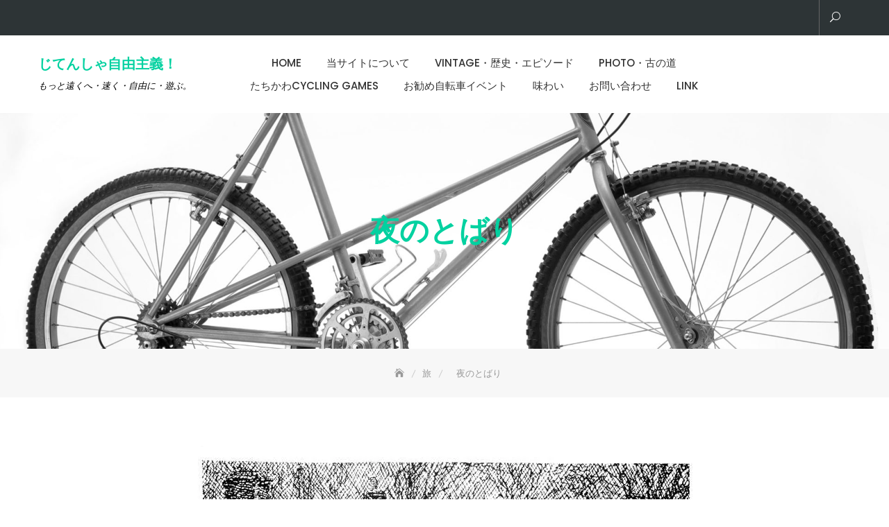

--- FILE ---
content_type: text/html; charset=UTF-8
request_url: https://cycling-life.tokyo/%E3%83%91%E3%82%BF%E3%83%BC%E3%82%BD%E3%83%B3%E3%81%8C%E6%8F%8F%E3%81%84%E3%81%9F%E3%80%80%E5%A4%9C%E3%81%AE%E3%81%A8%E3%81%B0%E3%82%8A/
body_size: 16820
content:
<!DOCTYPE html>
<html dir="ltr" lang="ja" prefix="og: https://ogp.me/ns#">
<head>
	<meta charset="UTF-8">
	<meta name="viewport" content="width=device-width, initial-scale=1">
	<link rel="profile" href="http://gmpg.org/xfn/11">
	<title>フランク・パターソンのペン画 夜を描いた | じてんしゃ自由主義！</title>

		<!-- All in One SEO 4.9.1.1 - aioseo.com -->
	<meta name="description" content="夜のとばりが降りています。 静寂のなかでダイナモの回る音だけが耳に入っていたはず。 イギリス風の大きなsaddle bagを付けた１台をcoppiも所有しています。 Cherubimの先代が作ったスポルティーフですが、フォークにはブロックダイナモ。 息子さんに火をいれて溶接して作ってもらいました。" />
	<meta name="robots" content="max-image-preview:large" />
	<meta name="author" content="coppi"/>
	<meta name="google-site-verification" content="tYn8Qzm5Zf7KbBZcLwW2UCujF4VYJQqaavXzkFiJGk0" />
	<link rel="canonical" href="https://cycling-life.tokyo/%e3%83%91%e3%82%bf%e3%83%bc%e3%82%bd%e3%83%b3%e3%81%8c%e6%8f%8f%e3%81%84%e3%81%9f%e3%80%80%e5%a4%9c%e3%81%ae%e3%81%a8%e3%81%b0%e3%82%8a/" />
	<meta name="generator" content="All in One SEO (AIOSEO) 4.9.1.1" />
		<meta property="og:locale" content="ja_JP" />
		<meta property="og:site_name" content="じてんしゃ自由主義！" />
		<meta property="og:type" content="article" />
		<meta property="og:title" content="フランク・パターソンのペン画 夜を描いた | じてんしゃ自由主義！" />
		<meta property="og:description" content="夜のとばりが降りています。 静寂のなかでダイナモの回る音だけが耳に入っていたはず。 イギリス風の大きなsaddle bagを付けた１台をcoppiも所有しています。 Cherubimの先代が作ったスポルティーフですが、フォークにはブロックダイナモ。 息子さんに火をいれて溶接して作ってもらいました。" />
		<meta property="og:url" content="https://cycling-life.tokyo/%e3%83%91%e3%82%bf%e3%83%bc%e3%82%bd%e3%83%b3%e3%81%8c%e6%8f%8f%e3%81%84%e3%81%9f%e3%80%80%e5%a4%9c%e3%81%ae%e3%81%a8%e3%81%b0%e3%82%8a/" />
		<meta property="article:published_time" content="2020-02-15T02:55:30+00:00" />
		<meta property="article:modified_time" content="2020-03-14T04:34:37+00:00" />
		<meta name="twitter:card" content="summary" />
		<meta name="twitter:title" content="フランク・パターソンのペン画 夜を描いた | じてんしゃ自由主義！" />
		<meta name="twitter:description" content="夜のとばりが降りています。 静寂のなかでダイナモの回る音だけが耳に入っていたはず。 イギリス風の大きなsaddle bagを付けた１台をcoppiも所有しています。 Cherubimの先代が作ったスポルティーフですが、フォークにはブロックダイナモ。 息子さんに火をいれて溶接して作ってもらいました。" />
		<script type="application/ld+json" class="aioseo-schema">
			{"@context":"https:\/\/schema.org","@graph":[{"@type":"Article","@id":"https:\/\/cycling-life.tokyo\/%e3%83%91%e3%82%bf%e3%83%bc%e3%82%bd%e3%83%b3%e3%81%8c%e6%8f%8f%e3%81%84%e3%81%9f%e3%80%80%e5%a4%9c%e3%81%ae%e3%81%a8%e3%81%b0%e3%82%8a\/#article","name":"\u30d5\u30e9\u30f3\u30af\u30fb\u30d1\u30bf\u30fc\u30bd\u30f3\u306e\u30da\u30f3\u753b \u591c\u3092\u63cf\u3044\u305f | \u3058\u3066\u3093\u3057\u3083\u81ea\u7531\u4e3b\u7fa9\uff01","headline":"\u591c\u306e\u3068\u3070\u308a","author":{"@id":"https:\/\/cycling-life.tokyo\/author\/phn36628\/#author"},"publisher":{"@id":"https:\/\/cycling-life.tokyo\/#person"},"image":{"@type":"ImageObject","url":"https:\/\/i0.wp.com\/cycling-life.tokyo\/wp-content\/uploads\/2020\/02\/LASTVISITORS.jpg?fit=743%2C945&ssl=1","width":743,"height":945},"datePublished":"2020-02-15T11:55:30+09:00","dateModified":"2020-03-14T13:34:37+09:00","inLanguage":"ja","mainEntityOfPage":{"@id":"https:\/\/cycling-life.tokyo\/%e3%83%91%e3%82%bf%e3%83%bc%e3%82%bd%e3%83%b3%e3%81%8c%e6%8f%8f%e3%81%84%e3%81%9f%e3%80%80%e5%a4%9c%e3%81%ae%e3%81%a8%e3%81%b0%e3%82%8a\/#webpage"},"isPartOf":{"@id":"https:\/\/cycling-life.tokyo\/%e3%83%91%e3%82%bf%e3%83%bc%e3%82%bd%e3%83%b3%e3%81%8c%e6%8f%8f%e3%81%84%e3%81%9f%e3%80%80%e5%a4%9c%e3%81%ae%e3%81%a8%e3%81%b0%e3%82%8a\/#webpage"},"articleSection":"\u65c5, \u82b8\u8853"},{"@type":"BreadcrumbList","@id":"https:\/\/cycling-life.tokyo\/%e3%83%91%e3%82%bf%e3%83%bc%e3%82%bd%e3%83%b3%e3%81%8c%e6%8f%8f%e3%81%84%e3%81%9f%e3%80%80%e5%a4%9c%e3%81%ae%e3%81%a8%e3%81%b0%e3%82%8a\/#breadcrumblist","itemListElement":[{"@type":"ListItem","@id":"https:\/\/cycling-life.tokyo#listItem","position":1,"name":"Home","item":"https:\/\/cycling-life.tokyo","nextItem":{"@type":"ListItem","@id":"https:\/\/cycling-life.tokyo\/category\/life\/#listItem","name":"\u65c5"}},{"@type":"ListItem","@id":"https:\/\/cycling-life.tokyo\/category\/life\/#listItem","position":2,"name":"\u65c5","item":"https:\/\/cycling-life.tokyo\/category\/life\/","nextItem":{"@type":"ListItem","@id":"https:\/\/cycling-life.tokyo\/%e3%83%91%e3%82%bf%e3%83%bc%e3%82%bd%e3%83%b3%e3%81%8c%e6%8f%8f%e3%81%84%e3%81%9f%e3%80%80%e5%a4%9c%e3%81%ae%e3%81%a8%e3%81%b0%e3%82%8a\/#listItem","name":"\u591c\u306e\u3068\u3070\u308a"},"previousItem":{"@type":"ListItem","@id":"https:\/\/cycling-life.tokyo#listItem","name":"Home"}},{"@type":"ListItem","@id":"https:\/\/cycling-life.tokyo\/%e3%83%91%e3%82%bf%e3%83%bc%e3%82%bd%e3%83%b3%e3%81%8c%e6%8f%8f%e3%81%84%e3%81%9f%e3%80%80%e5%a4%9c%e3%81%ae%e3%81%a8%e3%81%b0%e3%82%8a\/#listItem","position":3,"name":"\u591c\u306e\u3068\u3070\u308a","previousItem":{"@type":"ListItem","@id":"https:\/\/cycling-life.tokyo\/category\/life\/#listItem","name":"\u65c5"}}]},{"@type":"Person","@id":"https:\/\/cycling-life.tokyo\/#person","name":"coppi","image":{"@type":"ImageObject","@id":"https:\/\/cycling-life.tokyo\/%e3%83%91%e3%82%bf%e3%83%bc%e3%82%bd%e3%83%b3%e3%81%8c%e6%8f%8f%e3%81%84%e3%81%9f%e3%80%80%e5%a4%9c%e3%81%ae%e3%81%a8%e3%81%b0%e3%82%8a\/#personImage","url":"https:\/\/secure.gravatar.com\/avatar\/d43bfb7244156a2e965b4571224878654a805b49c62376bd7fa0026563fa0376?s=96&d=mm&r=g","width":96,"height":96,"caption":"coppi"}},{"@type":"Person","@id":"https:\/\/cycling-life.tokyo\/author\/phn36628\/#author","url":"https:\/\/cycling-life.tokyo\/author\/phn36628\/","name":"coppi","image":{"@type":"ImageObject","@id":"https:\/\/cycling-life.tokyo\/%e3%83%91%e3%82%bf%e3%83%bc%e3%82%bd%e3%83%b3%e3%81%8c%e6%8f%8f%e3%81%84%e3%81%9f%e3%80%80%e5%a4%9c%e3%81%ae%e3%81%a8%e3%81%b0%e3%82%8a\/#authorImage","url":"https:\/\/secure.gravatar.com\/avatar\/d43bfb7244156a2e965b4571224878654a805b49c62376bd7fa0026563fa0376?s=96&d=mm&r=g","width":96,"height":96,"caption":"coppi"}},{"@type":"WebPage","@id":"https:\/\/cycling-life.tokyo\/%e3%83%91%e3%82%bf%e3%83%bc%e3%82%bd%e3%83%b3%e3%81%8c%e6%8f%8f%e3%81%84%e3%81%9f%e3%80%80%e5%a4%9c%e3%81%ae%e3%81%a8%e3%81%b0%e3%82%8a\/#webpage","url":"https:\/\/cycling-life.tokyo\/%e3%83%91%e3%82%bf%e3%83%bc%e3%82%bd%e3%83%b3%e3%81%8c%e6%8f%8f%e3%81%84%e3%81%9f%e3%80%80%e5%a4%9c%e3%81%ae%e3%81%a8%e3%81%b0%e3%82%8a\/","name":"\u30d5\u30e9\u30f3\u30af\u30fb\u30d1\u30bf\u30fc\u30bd\u30f3\u306e\u30da\u30f3\u753b \u591c\u3092\u63cf\u3044\u305f | \u3058\u3066\u3093\u3057\u3083\u81ea\u7531\u4e3b\u7fa9\uff01","description":"\u591c\u306e\u3068\u3070\u308a\u304c\u964d\u308a\u3066\u3044\u307e\u3059\u3002 \u9759\u5bc2\u306e\u306a\u304b\u3067\u30c0\u30a4\u30ca\u30e2\u306e\u56de\u308b\u97f3\u3060\u3051\u304c\u8033\u306b\u5165\u3063\u3066\u3044\u305f\u306f\u305a\u3002 \u30a4\u30ae\u30ea\u30b9\u98a8\u306e\u5927\u304d\u306asaddle bag\u3092\u4ed8\u3051\u305f\uff11\u53f0\u3092coppi\u3082\u6240\u6709\u3057\u3066\u3044\u307e\u3059\u3002 Cherubim\u306e\u5148\u4ee3\u304c\u4f5c\u3063\u305f\u30b9\u30dd\u30eb\u30c6\u30a3\u30fc\u30d5\u3067\u3059\u304c\u3001\u30d5\u30a9\u30fc\u30af\u306b\u306f\u30d6\u30ed\u30c3\u30af\u30c0\u30a4\u30ca\u30e2\u3002 \u606f\u5b50\u3055\u3093\u306b\u706b\u3092\u3044\u308c\u3066\u6eb6\u63a5\u3057\u3066\u4f5c\u3063\u3066\u3082\u3089\u3044\u307e\u3057\u305f\u3002","inLanguage":"ja","isPartOf":{"@id":"https:\/\/cycling-life.tokyo\/#website"},"breadcrumb":{"@id":"https:\/\/cycling-life.tokyo\/%e3%83%91%e3%82%bf%e3%83%bc%e3%82%bd%e3%83%b3%e3%81%8c%e6%8f%8f%e3%81%84%e3%81%9f%e3%80%80%e5%a4%9c%e3%81%ae%e3%81%a8%e3%81%b0%e3%82%8a\/#breadcrumblist"},"author":{"@id":"https:\/\/cycling-life.tokyo\/author\/phn36628\/#author"},"creator":{"@id":"https:\/\/cycling-life.tokyo\/author\/phn36628\/#author"},"image":{"@type":"ImageObject","url":"https:\/\/i0.wp.com\/cycling-life.tokyo\/wp-content\/uploads\/2020\/02\/LASTVISITORS.jpg?fit=743%2C945&ssl=1","@id":"https:\/\/cycling-life.tokyo\/%e3%83%91%e3%82%bf%e3%83%bc%e3%82%bd%e3%83%b3%e3%81%8c%e6%8f%8f%e3%81%84%e3%81%9f%e3%80%80%e5%a4%9c%e3%81%ae%e3%81%a8%e3%81%b0%e3%82%8a\/#mainImage","width":743,"height":945},"primaryImageOfPage":{"@id":"https:\/\/cycling-life.tokyo\/%e3%83%91%e3%82%bf%e3%83%bc%e3%82%bd%e3%83%b3%e3%81%8c%e6%8f%8f%e3%81%84%e3%81%9f%e3%80%80%e5%a4%9c%e3%81%ae%e3%81%a8%e3%81%b0%e3%82%8a\/#mainImage"},"datePublished":"2020-02-15T11:55:30+09:00","dateModified":"2020-03-14T13:34:37+09:00"},{"@type":"WebSite","@id":"https:\/\/cycling-life.tokyo\/#website","url":"https:\/\/cycling-life.tokyo\/","name":"\u3058\u3066\u3093\u3057\u3083\u81ea\u7531\u4e3b\u7fa9\uff01","description":"\u3082\u3063\u3068\u9060\u304f\u3078\u30fb\u901f\u304f\u30fb\u81ea\u7531\u306b\u30fb\u904a\u3076\u3002","inLanguage":"ja","publisher":{"@id":"https:\/\/cycling-life.tokyo\/#person"}}]}
		</script>
		<!-- All in One SEO -->

<link rel='dns-prefetch' href='//webfonts.xserver.jp' />
<link rel='dns-prefetch' href='//stats.wp.com' />
<link rel='dns-prefetch' href='//fonts.googleapis.com' />
<link rel='preconnect' href='//c0.wp.com' />
<link rel='preconnect' href='//i0.wp.com' />
<link rel="alternate" type="application/rss+xml" title="じてんしゃ自由主義！ &raquo; フィード" href="https://cycling-life.tokyo/feed/" />
<link rel="alternate" title="oEmbed (JSON)" type="application/json+oembed" href="https://cycling-life.tokyo/wp-json/oembed/1.0/embed?url=https%3A%2F%2Fcycling-life.tokyo%2F%25e3%2583%2591%25e3%2582%25bf%25e3%2583%25bc%25e3%2582%25bd%25e3%2583%25b3%25e3%2581%258c%25e6%258f%258f%25e3%2581%2584%25e3%2581%259f%25e3%2580%2580%25e5%25a4%259c%25e3%2581%25ae%25e3%2581%25a8%25e3%2581%25b0%25e3%2582%258a%2F" />
<link rel="alternate" title="oEmbed (XML)" type="text/xml+oembed" href="https://cycling-life.tokyo/wp-json/oembed/1.0/embed?url=https%3A%2F%2Fcycling-life.tokyo%2F%25e3%2583%2591%25e3%2582%25bf%25e3%2583%25bc%25e3%2582%25bd%25e3%2583%25b3%25e3%2581%258c%25e6%258f%258f%25e3%2581%2584%25e3%2581%259f%25e3%2580%2580%25e5%25a4%259c%25e3%2581%25ae%25e3%2581%25a8%25e3%2581%25b0%25e3%2582%258a%2F&#038;format=xml" />
<style id='wp-img-auto-sizes-contain-inline-css' type='text/css'>
img:is([sizes=auto i],[sizes^="auto," i]){contain-intrinsic-size:3000px 1500px}
/*# sourceURL=wp-img-auto-sizes-contain-inline-css */
</style>
<style id='wp-emoji-styles-inline-css' type='text/css'>

	img.wp-smiley, img.emoji {
		display: inline !important;
		border: none !important;
		box-shadow: none !important;
		height: 1em !important;
		width: 1em !important;
		margin: 0 0.07em !important;
		vertical-align: -0.1em !important;
		background: none !important;
		padding: 0 !important;
	}
/*# sourceURL=wp-emoji-styles-inline-css */
</style>
<style id='wp-block-library-inline-css' type='text/css'>
:root{--wp-block-synced-color:#7a00df;--wp-block-synced-color--rgb:122,0,223;--wp-bound-block-color:var(--wp-block-synced-color);--wp-editor-canvas-background:#ddd;--wp-admin-theme-color:#007cba;--wp-admin-theme-color--rgb:0,124,186;--wp-admin-theme-color-darker-10:#006ba1;--wp-admin-theme-color-darker-10--rgb:0,107,160.5;--wp-admin-theme-color-darker-20:#005a87;--wp-admin-theme-color-darker-20--rgb:0,90,135;--wp-admin-border-width-focus:2px}@media (min-resolution:192dpi){:root{--wp-admin-border-width-focus:1.5px}}.wp-element-button{cursor:pointer}:root .has-very-light-gray-background-color{background-color:#eee}:root .has-very-dark-gray-background-color{background-color:#313131}:root .has-very-light-gray-color{color:#eee}:root .has-very-dark-gray-color{color:#313131}:root .has-vivid-green-cyan-to-vivid-cyan-blue-gradient-background{background:linear-gradient(135deg,#00d084,#0693e3)}:root .has-purple-crush-gradient-background{background:linear-gradient(135deg,#34e2e4,#4721fb 50%,#ab1dfe)}:root .has-hazy-dawn-gradient-background{background:linear-gradient(135deg,#faaca8,#dad0ec)}:root .has-subdued-olive-gradient-background{background:linear-gradient(135deg,#fafae1,#67a671)}:root .has-atomic-cream-gradient-background{background:linear-gradient(135deg,#fdd79a,#004a59)}:root .has-nightshade-gradient-background{background:linear-gradient(135deg,#330968,#31cdcf)}:root .has-midnight-gradient-background{background:linear-gradient(135deg,#020381,#2874fc)}:root{--wp--preset--font-size--normal:16px;--wp--preset--font-size--huge:42px}.has-regular-font-size{font-size:1em}.has-larger-font-size{font-size:2.625em}.has-normal-font-size{font-size:var(--wp--preset--font-size--normal)}.has-huge-font-size{font-size:var(--wp--preset--font-size--huge)}.has-text-align-center{text-align:center}.has-text-align-left{text-align:left}.has-text-align-right{text-align:right}.has-fit-text{white-space:nowrap!important}#end-resizable-editor-section{display:none}.aligncenter{clear:both}.items-justified-left{justify-content:flex-start}.items-justified-center{justify-content:center}.items-justified-right{justify-content:flex-end}.items-justified-space-between{justify-content:space-between}.screen-reader-text{border:0;clip-path:inset(50%);height:1px;margin:-1px;overflow:hidden;padding:0;position:absolute;width:1px;word-wrap:normal!important}.screen-reader-text:focus{background-color:#ddd;clip-path:none;color:#444;display:block;font-size:1em;height:auto;left:5px;line-height:normal;padding:15px 23px 14px;text-decoration:none;top:5px;width:auto;z-index:100000}html :where(.has-border-color){border-style:solid}html :where([style*=border-top-color]){border-top-style:solid}html :where([style*=border-right-color]){border-right-style:solid}html :where([style*=border-bottom-color]){border-bottom-style:solid}html :where([style*=border-left-color]){border-left-style:solid}html :where([style*=border-width]){border-style:solid}html :where([style*=border-top-width]){border-top-style:solid}html :where([style*=border-right-width]){border-right-style:solid}html :where([style*=border-bottom-width]){border-bottom-style:solid}html :where([style*=border-left-width]){border-left-style:solid}html :where(img[class*=wp-image-]){height:auto;max-width:100%}:where(figure){margin:0 0 1em}html :where(.is-position-sticky){--wp-admin--admin-bar--position-offset:var(--wp-admin--admin-bar--height,0px)}@media screen and (max-width:600px){html :where(.is-position-sticky){--wp-admin--admin-bar--position-offset:0px}}

/*# sourceURL=wp-block-library-inline-css */
</style><style id='global-styles-inline-css' type='text/css'>
:root{--wp--preset--aspect-ratio--square: 1;--wp--preset--aspect-ratio--4-3: 4/3;--wp--preset--aspect-ratio--3-4: 3/4;--wp--preset--aspect-ratio--3-2: 3/2;--wp--preset--aspect-ratio--2-3: 2/3;--wp--preset--aspect-ratio--16-9: 16/9;--wp--preset--aspect-ratio--9-16: 9/16;--wp--preset--color--black: #000000;--wp--preset--color--cyan-bluish-gray: #abb8c3;--wp--preset--color--white: #ffffff;--wp--preset--color--pale-pink: #f78da7;--wp--preset--color--vivid-red: #cf2e2e;--wp--preset--color--luminous-vivid-orange: #ff6900;--wp--preset--color--luminous-vivid-amber: #fcb900;--wp--preset--color--light-green-cyan: #7bdcb5;--wp--preset--color--vivid-green-cyan: #00d084;--wp--preset--color--pale-cyan-blue: #8ed1fc;--wp--preset--color--vivid-cyan-blue: #0693e3;--wp--preset--color--vivid-purple: #9b51e0;--wp--preset--color--tan: #E6DBAD;--wp--preset--color--yellow: #FDE64B;--wp--preset--color--orange: #ED7014;--wp--preset--color--red: #D0312D;--wp--preset--color--pink: #b565a7;--wp--preset--color--purple: #A32CC4;--wp--preset--color--blue: #3A43BA;--wp--preset--color--green: #3BB143;--wp--preset--color--brown: #231709;--wp--preset--color--grey: #6C626D;--wp--preset--gradient--vivid-cyan-blue-to-vivid-purple: linear-gradient(135deg,rgb(6,147,227) 0%,rgb(155,81,224) 100%);--wp--preset--gradient--light-green-cyan-to-vivid-green-cyan: linear-gradient(135deg,rgb(122,220,180) 0%,rgb(0,208,130) 100%);--wp--preset--gradient--luminous-vivid-amber-to-luminous-vivid-orange: linear-gradient(135deg,rgb(252,185,0) 0%,rgb(255,105,0) 100%);--wp--preset--gradient--luminous-vivid-orange-to-vivid-red: linear-gradient(135deg,rgb(255,105,0) 0%,rgb(207,46,46) 100%);--wp--preset--gradient--very-light-gray-to-cyan-bluish-gray: linear-gradient(135deg,rgb(238,238,238) 0%,rgb(169,184,195) 100%);--wp--preset--gradient--cool-to-warm-spectrum: linear-gradient(135deg,rgb(74,234,220) 0%,rgb(151,120,209) 20%,rgb(207,42,186) 40%,rgb(238,44,130) 60%,rgb(251,105,98) 80%,rgb(254,248,76) 100%);--wp--preset--gradient--blush-light-purple: linear-gradient(135deg,rgb(255,206,236) 0%,rgb(152,150,240) 100%);--wp--preset--gradient--blush-bordeaux: linear-gradient(135deg,rgb(254,205,165) 0%,rgb(254,45,45) 50%,rgb(107,0,62) 100%);--wp--preset--gradient--luminous-dusk: linear-gradient(135deg,rgb(255,203,112) 0%,rgb(199,81,192) 50%,rgb(65,88,208) 100%);--wp--preset--gradient--pale-ocean: linear-gradient(135deg,rgb(255,245,203) 0%,rgb(182,227,212) 50%,rgb(51,167,181) 100%);--wp--preset--gradient--electric-grass: linear-gradient(135deg,rgb(202,248,128) 0%,rgb(113,206,126) 100%);--wp--preset--gradient--midnight: linear-gradient(135deg,rgb(2,3,129) 0%,rgb(40,116,252) 100%);--wp--preset--font-size--small: 12px;--wp--preset--font-size--medium: 20px;--wp--preset--font-size--large: 36px;--wp--preset--font-size--x-large: 42px;--wp--preset--font-size--regular: 16px;--wp--preset--font-size--larger: 36px;--wp--preset--font-size--huge: 48px;--wp--preset--spacing--20: 0.44rem;--wp--preset--spacing--30: 0.67rem;--wp--preset--spacing--40: 1rem;--wp--preset--spacing--50: 1.5rem;--wp--preset--spacing--60: 2.25rem;--wp--preset--spacing--70: 3.38rem;--wp--preset--spacing--80: 5.06rem;--wp--preset--shadow--natural: 6px 6px 9px rgba(0, 0, 0, 0.2);--wp--preset--shadow--deep: 12px 12px 50px rgba(0, 0, 0, 0.4);--wp--preset--shadow--sharp: 6px 6px 0px rgba(0, 0, 0, 0.2);--wp--preset--shadow--outlined: 6px 6px 0px -3px rgb(255, 255, 255), 6px 6px rgb(0, 0, 0);--wp--preset--shadow--crisp: 6px 6px 0px rgb(0, 0, 0);}:where(.is-layout-flex){gap: 0.5em;}:where(.is-layout-grid){gap: 0.5em;}body .is-layout-flex{display: flex;}.is-layout-flex{flex-wrap: wrap;align-items: center;}.is-layout-flex > :is(*, div){margin: 0;}body .is-layout-grid{display: grid;}.is-layout-grid > :is(*, div){margin: 0;}:where(.wp-block-columns.is-layout-flex){gap: 2em;}:where(.wp-block-columns.is-layout-grid){gap: 2em;}:where(.wp-block-post-template.is-layout-flex){gap: 1.25em;}:where(.wp-block-post-template.is-layout-grid){gap: 1.25em;}.has-black-color{color: var(--wp--preset--color--black) !important;}.has-cyan-bluish-gray-color{color: var(--wp--preset--color--cyan-bluish-gray) !important;}.has-white-color{color: var(--wp--preset--color--white) !important;}.has-pale-pink-color{color: var(--wp--preset--color--pale-pink) !important;}.has-vivid-red-color{color: var(--wp--preset--color--vivid-red) !important;}.has-luminous-vivid-orange-color{color: var(--wp--preset--color--luminous-vivid-orange) !important;}.has-luminous-vivid-amber-color{color: var(--wp--preset--color--luminous-vivid-amber) !important;}.has-light-green-cyan-color{color: var(--wp--preset--color--light-green-cyan) !important;}.has-vivid-green-cyan-color{color: var(--wp--preset--color--vivid-green-cyan) !important;}.has-pale-cyan-blue-color{color: var(--wp--preset--color--pale-cyan-blue) !important;}.has-vivid-cyan-blue-color{color: var(--wp--preset--color--vivid-cyan-blue) !important;}.has-vivid-purple-color{color: var(--wp--preset--color--vivid-purple) !important;}.has-black-background-color{background-color: var(--wp--preset--color--black) !important;}.has-cyan-bluish-gray-background-color{background-color: var(--wp--preset--color--cyan-bluish-gray) !important;}.has-white-background-color{background-color: var(--wp--preset--color--white) !important;}.has-pale-pink-background-color{background-color: var(--wp--preset--color--pale-pink) !important;}.has-vivid-red-background-color{background-color: var(--wp--preset--color--vivid-red) !important;}.has-luminous-vivid-orange-background-color{background-color: var(--wp--preset--color--luminous-vivid-orange) !important;}.has-luminous-vivid-amber-background-color{background-color: var(--wp--preset--color--luminous-vivid-amber) !important;}.has-light-green-cyan-background-color{background-color: var(--wp--preset--color--light-green-cyan) !important;}.has-vivid-green-cyan-background-color{background-color: var(--wp--preset--color--vivid-green-cyan) !important;}.has-pale-cyan-blue-background-color{background-color: var(--wp--preset--color--pale-cyan-blue) !important;}.has-vivid-cyan-blue-background-color{background-color: var(--wp--preset--color--vivid-cyan-blue) !important;}.has-vivid-purple-background-color{background-color: var(--wp--preset--color--vivid-purple) !important;}.has-black-border-color{border-color: var(--wp--preset--color--black) !important;}.has-cyan-bluish-gray-border-color{border-color: var(--wp--preset--color--cyan-bluish-gray) !important;}.has-white-border-color{border-color: var(--wp--preset--color--white) !important;}.has-pale-pink-border-color{border-color: var(--wp--preset--color--pale-pink) !important;}.has-vivid-red-border-color{border-color: var(--wp--preset--color--vivid-red) !important;}.has-luminous-vivid-orange-border-color{border-color: var(--wp--preset--color--luminous-vivid-orange) !important;}.has-luminous-vivid-amber-border-color{border-color: var(--wp--preset--color--luminous-vivid-amber) !important;}.has-light-green-cyan-border-color{border-color: var(--wp--preset--color--light-green-cyan) !important;}.has-vivid-green-cyan-border-color{border-color: var(--wp--preset--color--vivid-green-cyan) !important;}.has-pale-cyan-blue-border-color{border-color: var(--wp--preset--color--pale-cyan-blue) !important;}.has-vivid-cyan-blue-border-color{border-color: var(--wp--preset--color--vivid-cyan-blue) !important;}.has-vivid-purple-border-color{border-color: var(--wp--preset--color--vivid-purple) !important;}.has-vivid-cyan-blue-to-vivid-purple-gradient-background{background: var(--wp--preset--gradient--vivid-cyan-blue-to-vivid-purple) !important;}.has-light-green-cyan-to-vivid-green-cyan-gradient-background{background: var(--wp--preset--gradient--light-green-cyan-to-vivid-green-cyan) !important;}.has-luminous-vivid-amber-to-luminous-vivid-orange-gradient-background{background: var(--wp--preset--gradient--luminous-vivid-amber-to-luminous-vivid-orange) !important;}.has-luminous-vivid-orange-to-vivid-red-gradient-background{background: var(--wp--preset--gradient--luminous-vivid-orange-to-vivid-red) !important;}.has-very-light-gray-to-cyan-bluish-gray-gradient-background{background: var(--wp--preset--gradient--very-light-gray-to-cyan-bluish-gray) !important;}.has-cool-to-warm-spectrum-gradient-background{background: var(--wp--preset--gradient--cool-to-warm-spectrum) !important;}.has-blush-light-purple-gradient-background{background: var(--wp--preset--gradient--blush-light-purple) !important;}.has-blush-bordeaux-gradient-background{background: var(--wp--preset--gradient--blush-bordeaux) !important;}.has-luminous-dusk-gradient-background{background: var(--wp--preset--gradient--luminous-dusk) !important;}.has-pale-ocean-gradient-background{background: var(--wp--preset--gradient--pale-ocean) !important;}.has-electric-grass-gradient-background{background: var(--wp--preset--gradient--electric-grass) !important;}.has-midnight-gradient-background{background: var(--wp--preset--gradient--midnight) !important;}.has-small-font-size{font-size: var(--wp--preset--font-size--small) !important;}.has-medium-font-size{font-size: var(--wp--preset--font-size--medium) !important;}.has-large-font-size{font-size: var(--wp--preset--font-size--large) !important;}.has-x-large-font-size{font-size: var(--wp--preset--font-size--x-large) !important;}
/*# sourceURL=global-styles-inline-css */
</style>

<style id='classic-theme-styles-inline-css' type='text/css'>
/*! This file is auto-generated */
.wp-block-button__link{color:#fff;background-color:#32373c;border-radius:9999px;box-shadow:none;text-decoration:none;padding:calc(.667em + 2px) calc(1.333em + 2px);font-size:1.125em}.wp-block-file__button{background:#32373c;color:#fff;text-decoration:none}
/*# sourceURL=/wp-includes/css/classic-themes.min.css */
</style>
<link rel='stylesheet' id='toc-screen-css' href='https://cycling-life.tokyo/wp-content/plugins/table-of-contents-plus/screen.min.css?ver=2411.1' type='text/css' media='all' />
<link rel='stylesheet' id='business-consultr-google-fonts-css' href='https://fonts.googleapis.com/css?family=Poppins:300,400,400i,500,600,700,800,900' type='text/css' media='all' />
<link rel='stylesheet' id='bootstrap-css' href='https://cycling-life.tokyo/wp-content/themes/business-consultr/assets/vendors/bootstrap/css/bootstrap.min.css' type='text/css' media='all' />
<link rel='stylesheet' id='kfi-icons-css' href='https://cycling-life.tokyo/wp-content/themes/business-consultr/assets/vendors/kf-icons/css/style.css' type='text/css' media='all' />
<link rel='stylesheet' id='owlcarousel-css' href='https://cycling-life.tokyo/wp-content/themes/business-consultr/assets/vendors/OwlCarousel2-2.2.1/assets/owl.carousel.min.css' type='text/css' media='all' />
<link rel='stylesheet' id='owlcarousel-theme-css' href='https://cycling-life.tokyo/wp-content/themes/business-consultr/assets/vendors/OwlCarousel2-2.2.1/assets/owl.theme.default.min.css' type='text/css' media='all' />
<link rel='stylesheet' id='business-consultr-blocks-css' href='https://cycling-life.tokyo/wp-content/themes/business-consultr/assets/css/blocks.min.css' type='text/css' media='all' />
<link rel='stylesheet' id='business-consultr-style-css' href='https://cycling-life.tokyo/wp-content/themes/business-consultr/style.css' type='text/css' media='all' />
<script type="text/javascript" src="https://c0.wp.com/c/6.9/wp-includes/js/jquery/jquery.min.js" id="jquery-core-js"></script>
<script type="text/javascript" src="https://c0.wp.com/c/6.9/wp-includes/js/jquery/jquery-migrate.min.js" id="jquery-migrate-js"></script>
<script type="text/javascript" src="//webfonts.xserver.jp/js/xserverv3.js?fadein=0&amp;ver=2.0.9" id="typesquare_std-js"></script>
<link rel="https://api.w.org/" href="https://cycling-life.tokyo/wp-json/" /><link rel="alternate" title="JSON" type="application/json" href="https://cycling-life.tokyo/wp-json/wp/v2/posts/582" /><link rel="EditURI" type="application/rsd+xml" title="RSD" href="https://cycling-life.tokyo/xmlrpc.php?rsd" />
<meta name="generator" content="WordPress 6.9" />
<link rel='shortlink' href='https://cycling-life.tokyo/?p=582' />
<style type='text/css'>
h1,h2,h3,h1:lang(ja),h2:lang(ja),h3:lang(ja),.entry-title:lang(ja){ font-family: "リュウミン B-KL";}h4,h5,h6,h4:lang(ja),h5:lang(ja),h6:lang(ja),div.entry-meta span:lang(ja),footer.entry-footer span:lang(ja){ font-family: "リュウミン B-KL";}.hentry,.entry-content p,.post-inner.entry-content p,#comments div:lang(ja){ font-family: "TBUDゴシック R";}strong,b,#comments .comment-author .fn:lang(ja){ font-family: "TBUDゴシック E";}</style>
	<style>img#wpstats{display:none}</style>
			<style type="text/css">
		.offcanvas-menu-open .kt-offcanvas-overlay {
		    position: fixed;
		    width: 100%;
		    height: 100%;
		    background: rgba(0, 0, 0, 0.7);
		    opacity: 1;
		    z-index: 9;
		    top: 0px;
		}

		.kt-offcanvas-overlay {
		    width: 0;
		    height: 0;
		    opacity: 0;
		    transition: opacity 0.5s;
		}
		
		#primary-nav-container{
			padding-top: 0px;
		}

		.masonry-grid.wrap-post-list {
			width: 100% !important;
		}

		
					@media screen and (min-width: 992px){
				body.home.page .wrap-inner-banner .page-header {
				    margin-bottom: calc(10% + 150px);
				}
			}
		
					.block-slider .controls, .block-slider .owl-pager{
				opacity: 0;
			}
		
					.site-header {
				position: relative;
				top: 0 !important;
			}
			.block-slider{
				margin-top: 0 !important;
			}
			.wrap-inner-banner{
				margin-top: 0 !important;
			}
		
		
		.block-callback {
		   background-image: url(https://cycling-life.tokyo/wp-content/themes/business-consultr/assets/images/placeholder/business-consultr-banner-1920-850.jpg );
		 }

		/*======================================*/
		/* Site title */
		/*======================================*/
		.site-header .site-branding .site-title,
		.site-header .site-branding .site-title a {
			color: #02d1a0;
		} 

		/*======================================*/
		/* Tagline title */
		/*======================================*/
		.site-header .site-branding .site-description {
			color: #000000;
		}

		/*======================================*/
		/* Primary color */
		/*======================================*/

		/*======================================*/
		/* Background Primary color */
		/*======================================*/
		.icon-block-outer:hover, .icon-block-outer:focus, .icon-block-outer:active, #go-top span:hover, #go-top span:focus, #go-top span:active, .page-numbers.current, .sub-title:before, .searchform .search-button {
			background-color: #e9563d		}

		/*======================================*/
		/* Primary border color */
		/*======================================*/
		.block-portfolio.block-grid .post-content:hover .post-content-inner, .block-portfolio.block-grid .post-content:focus .post-content-inner, .block-portfolio.block-grid .post-content:active .post-content-inner, #go-top span:hover, #go-top span:focus, #go-top span:active, .main-navigation ul ul, .page-numbers.current, .searchform .search-button {
			border-color: #e9563d		}

		/*======================================*/
		/* Primary text color */
		/*======================================*/

		.icon-block-outer .icon-outer span,
		.icon-block-outer .icon-content-area .button-container .button-text,
		.icon-block-outer .icon-content-area .button-container .button-text:before,
		.block-testimonial .slide-item article.post-content .post-content-inner .post-title cite span  {
			color: #e9563d		}

		/*======================================*/
		/* Secondary color */
		/*======================================*/

		/*======================================*/
		/* Secondary background color */
		/*======================================*/
		.button-primary, .block-contact .contact-form-section input[type="submit"], .block-contact .kt-contact-form-area .form-group input.form-control[type="submit"], .block-grid .post-content .post-content-inner span.cat a, .block-grid .post-content .post-content-inner .button-container .post-footer-detail .post-format-outer > span span, .comments-area .comment-respond .comment-form .submit {
			background-color: #02d1a0		}

		/*======================================*/
		/* Secondary border color */
		/*======================================*/
		.button-primary, .block-contact .contact-form-section input[type="submit"], .block-contact .kt-contact-form-area .form-group input.form-control[type="submit"], .comments-area .comment-respond .comment-form .submit {
			border-color: #02d1a0		}

		/*======================================*/
		/* Alternate color */
		/*======================================*/

		/*======================================*/
		/* Alternate border color */
		/*======================================*/
		.block-portfolio.block-grid .post-content .post-content-inner {
			border-color: #eeee22		}

	</style>
		<style id="business-consultr-custom-header-styles" type="text/css">
		.wrap-inner-banner .page-header .page-title,
		body.home.page .wrap-inner-banner .page-header .page-title {
			color: #02d1a0;
		}
	</style>
<link rel="icon" href="https://i0.wp.com/cycling-life.tokyo/wp-content/uploads/2020/01/cropped-1b38b7f7f3d4a31dedfb1dc512577720.jpg?fit=32%2C32&#038;ssl=1" sizes="32x32" />
<link rel="icon" href="https://i0.wp.com/cycling-life.tokyo/wp-content/uploads/2020/01/cropped-1b38b7f7f3d4a31dedfb1dc512577720.jpg?fit=192%2C192&#038;ssl=1" sizes="192x192" />
<link rel="apple-touch-icon" href="https://i0.wp.com/cycling-life.tokyo/wp-content/uploads/2020/01/cropped-1b38b7f7f3d4a31dedfb1dc512577720.jpg?fit=180%2C180&#038;ssl=1" />
<meta name="msapplication-TileImage" content="https://i0.wp.com/cycling-life.tokyo/wp-content/uploads/2020/01/cropped-1b38b7f7f3d4a31dedfb1dc512577720.jpg?fit=270%2C270&#038;ssl=1" />
</head>

<body class="wp-singular post-template-default single single-post postid-582 single-format-standard wp-theme-business-consultr">

	<div id="site-loader">
		<div class="site-loader-inner">
			<img src="https://cycling-life.tokyo/wp-content/themes/business-consultr/assets/images/placeholder/loader.gif" alt="Site Loader">		</div>
	</div>

	<div id="page" class="site">
		<a class="skip-link screen-reader-text" href="#content">
			Skip to content		</a>
		<div id="offcanvas-menu">
	<div class="close-offcanvas-menu">
		<span class="kfi kfi-close"></span>
	</div>
	<div id="primary-nav-offcanvas" class="offcanvas-navigation">
		<ul id="primary-menu" class="primary-menu"><li id="menu-item-195" class="menu-item menu-item-type-custom menu-item-object-custom menu-item-home menu-item-195"><a href="http://cycling-life.tokyo">HOME</a></li>
<li id="menu-item-492" class="menu-item menu-item-type-post_type menu-item-object-page menu-item-492"><a href="https://cycling-life.tokyo/information/">当サイトについて</a></li>
<li id="menu-item-79" class="menu-item menu-item-type-post_type menu-item-object-page menu-item-79"><a href="https://cycling-life.tokyo/%e3%83%93%e3%83%b3%e3%83%86%e3%83%bc%e3%82%b8%e8%87%aa%e8%bb%a2%e8%bb%8a/">Vintage・歴史・エピソード</a></li>
<li id="menu-item-181" class="menu-item menu-item-type-post_type menu-item-object-page menu-item-181"><a href="https://cycling-life.tokyo/photo%e3%83%bb%e5%8f%a4%e3%81%ae%e9%81%93/">photo・古の道</a></li>
<li id="menu-item-75" class="menu-item menu-item-type-post_type menu-item-object-page menu-item-75"><a href="https://cycling-life.tokyo/%e5%8f%a4%e3%81%8d%e8%89%af%e3%81%8d%e8%87%aa%e8%bb%a2%e8%bb%8a%e3%81%ae%e4%b8%96%e7%95%8c%e3%81%b8/">たちかわCYCLING GAMES</a></li>
<li id="menu-item-228" class="menu-item menu-item-type-post_type menu-item-object-page menu-item-228"><a href="https://cycling-life.tokyo/bacchus%e3%82%a4%e3%83%99%e3%83%b3%e3%83%88-2/">お勧め自転車イベント</a></li>
<li id="menu-item-186" class="menu-item menu-item-type-post_type menu-item-object-page menu-item-186"><a href="https://cycling-life.tokyo/%e5%91%b3%e3%82%8f%e3%81%84/">味わい</a></li>
<li id="menu-item-76" class="menu-item menu-item-type-post_type menu-item-object-page menu-item-76"><a href="https://cycling-life.tokyo/%e3%81%8a%e5%95%8f%e3%81%84%e5%90%88%e3%82%8f%e3%81%9b/">お問い合わせ</a></li>
<li id="menu-item-135" class="menu-item menu-item-type-post_type menu-item-object-page menu-item-135"><a href="https://cycling-life.tokyo/link/">Link</a></li>
</ul>	</div>
</div>				<header class="wrapper top-header">
			<div class="container">
				<div class="row">
					<div class="col-xs-12 col-sm-6 col-md-7">
						<div class="top-header-left">
																											</div>
					</div>
					<div class="col-xs-12 col-sm-6 col-md-5">
						<div class="top-header-right">
						<div class="socialgroup">
													</div>
														<span class="search-icon">
									<a href="#">
										<span class="kfi kfi-search" aria-hidden="true"></span>
									</a>
									<div id="search-form">
										<form role="search" method="get" id="searchform" class="searchform" action="https://cycling-life.tokyo/">
				<div>
					<label class="screen-reader-text" for="s">検索:</label>
					<input type="text" value="" name="s" id="s" />
					<input type="submit" id="searchsubmit" value="検索" />
				</div>
			<button type="submit" class="search-button"><span class="kfi kfi-search"></span></button></form>									</div><!-- /#search-form -->
								</span>
																		</div>
					</div>
				</div>
			</div>
		</header>
				<header id="masthead" class="wrapper site-header" role="banner">
			<div class="container">
				<div class="row">
					<div class="col-xs-5 col-sm-7 col-md-3">
						<div class="site-branding-outer clearfix">
	<div class="site-branding">
					<p class="site-title">
					<a href="https://cycling-life.tokyo/" rel="home">
						じてんしゃ自由主義！					</a>
				</p>
				<p class="site-description">
				もっと遠くへ・速く・自由に・遊ぶ。			</p>
		</div><!-- .site-branding -->
</div>					</div>
															<div class="visible-md visible-lg col-md-9" id="primary-nav-container">
						<div id="navigation" class="hidden-xs hidden-sm">
						    <nav id="site-navigation" class="main-navigation" role="navigation" aria-label="Primary Menu">
						    	<button class="menu-toggle" aria-controls="primary-menu" aria-expanded="false">Primary Menu</button>
								<ul id="primary-menu" class="primary-menu"><li class="menu-item menu-item-type-custom menu-item-object-custom menu-item-home menu-item-195"><a href="http://cycling-life.tokyo">HOME</a></li>
<li class="menu-item menu-item-type-post_type menu-item-object-page menu-item-492"><a href="https://cycling-life.tokyo/information/">当サイトについて</a></li>
<li class="menu-item menu-item-type-post_type menu-item-object-page menu-item-79"><a href="https://cycling-life.tokyo/%e3%83%93%e3%83%b3%e3%83%86%e3%83%bc%e3%82%b8%e8%87%aa%e8%bb%a2%e8%bb%8a/">Vintage・歴史・エピソード</a></li>
<li class="menu-item menu-item-type-post_type menu-item-object-page menu-item-181"><a href="https://cycling-life.tokyo/photo%e3%83%bb%e5%8f%a4%e3%81%ae%e9%81%93/">photo・古の道</a></li>
<li class="menu-item menu-item-type-post_type menu-item-object-page menu-item-75"><a href="https://cycling-life.tokyo/%e5%8f%a4%e3%81%8d%e8%89%af%e3%81%8d%e8%87%aa%e8%bb%a2%e8%bb%8a%e3%81%ae%e4%b8%96%e7%95%8c%e3%81%b8/">たちかわCYCLING GAMES</a></li>
<li class="menu-item menu-item-type-post_type menu-item-object-page menu-item-228"><a href="https://cycling-life.tokyo/bacchus%e3%82%a4%e3%83%99%e3%83%b3%e3%83%88-2/">お勧め自転車イベント</a></li>
<li class="menu-item menu-item-type-post_type menu-item-object-page menu-item-186"><a href="https://cycling-life.tokyo/%e5%91%b3%e3%82%8f%e3%81%84/">味わい</a></li>
<li class="menu-item menu-item-type-post_type menu-item-object-page menu-item-76"><a href="https://cycling-life.tokyo/%e3%81%8a%e5%95%8f%e3%81%84%e5%90%88%e3%82%8f%e3%81%9b/">お問い合わせ</a></li>
<li class="menu-item menu-item-type-post_type menu-item-object-page menu-item-135"><a href="https://cycling-life.tokyo/link/">Link</a></li>
</ul>						    </nav>
						</div>
					</div>
					<div class="col-xs-7 col-sm-5 col-md-2" id="header-bottom-right-outer">
						<div class="header-bottom-right">
							<span class="alt-menu-icon visible-sm">
								<a class="offcanvas-menu-toggler" href="#">
									<span class="kfi kfi-menu"></span>
								</a>
							</span>
													</div>
					</div>
				</div>
			</div>
		</header><!-- #masthead -->
		<div id="content" class="wrapper site-main">


<section class="wrapper wrap-inner-banner" style="background-image: url('https://cycling-life.tokyo/wp-content/uploads/2020/01/cropped-6_BREZER-scaled-3.jpg')">
	<div class="container">
		<header class="page-header">
			<div class="inner-header-content">
				<h1 class="page-title">夜のとばり</h1>
							</div>
		</header>
	</div>
</section>
<section class="wrapper breadcrumb-wrap">
	<div class="container">
		<nav role="navigation" aria-label="Breadcrumbs" class="breadcrumb-trail breadcrumbs" itemprop="breadcrumb"><ul class="trail-items" itemscope itemtype="http://schema.org/BreadcrumbList"><meta name="numberOfItems" content="3" /><meta name="itemListOrder" content="Ascending" /><li itemprop="itemListElement" itemscope itemtype="http://schema.org/ListItem" class="trail-item trail-begin"><a href="https://cycling-life.tokyo/" rel="home" itemprop="item"><span itemprop="name">Home</span></a><meta itemprop="position" content="1" /></li><li itemprop="itemListElement" itemscope itemtype="http://schema.org/ListItem" class="trail-item"><a href="https://cycling-life.tokyo/category/life/" itemprop="item"><span itemprop="name">旅</span></a><meta itemprop="position" content="2" /></li><li itemprop="itemListElement" itemscope itemtype="http://schema.org/ListItem" class="trail-item trail-end"><span itemprop="item"><span itemprop="name">夜のとばり</span></span><meta itemprop="position" content="3" /></li></ul></nav>	</div>
</section><section class="wrapper wrap-detail-page" id="main-content">
	<div class="container">
		<div class="row">
			<div class="col-xs-12 col-sm-12 col-md-8 col-md-offset-2">
				<main id="main" class="post-main-content" role="main">
					<article id="post-582" class="post-content post-582 post type-post status-publish format-standard has-post-thumbnail hentry category-life tag-art">
    <div class="post-content-inner">
                    <div class="post-thumbnail">
                <img width="743" height="945" src="https://cycling-life.tokyo/wp-content/uploads/2020/02/LASTVISITORS.jpg" class="attachment-business-consultr-1200-850 size-business-consultr-1200-850 wp-post-image" alt="" decoding="async" fetchpriority="high" srcset="https://i0.wp.com/cycling-life.tokyo/wp-content/uploads/2020/02/LASTVISITORS.jpg?w=743&amp;ssl=1 743w, https://i0.wp.com/cycling-life.tokyo/wp-content/uploads/2020/02/LASTVISITORS.jpg?resize=236%2C300&amp;ssl=1 236w" sizes="(max-width: 743px) 100vw, 743px" />            </div>
                <div class="post-text">
            <p><span style="color: #993300;">ちょっと前にも書きましたがフランク・パターソンのペン画、好きです。</span></p>
<p><span style="color: #993300;">とりわけこれ、The Last Visitorsが好きです。</span></p>
<p>&nbsp;</p>
<p><span style="color: #993300;">クラブランに出かけて仲間から遅れて、あと少しで宿。</span></p>
<p><span style="color: #993300;">夜のとばりが降りています。</span></p>
<p><span style="color: #993300;">静寂のなかでダイナモの回る音だけが耳に入っていたはず。</span></p>
<p>&nbsp;</p>
<p><span style="color: #993300;">イギリス風の大きなsaddle bagを付けた１台をcoppiも所有しています。</span></p>
<p><span style="color: #993300;">Cherubimの先代が作ったスポルティーフですが、フォークにはブロックダイナモ。</span></p>
<p><span style="color: #993300;">息子さんに火をいれて溶接して作ってもらいました。</span></p>
<p><span style="color: #993300;">親子二代の合作、cherubimスポルティーフも僕のお気に入りです。</span></p>
<figure id="attachment_581" aria-describedby="caption-attachment-581" style="width: 300px" class="wp-caption alignnone"><img data-recalc-dims="1" decoding="async" class="size-medium wp-image-581" src="https://i0.wp.com/cycling-life.tokyo/wp-content/uploads/2020/02/b9e646a159e8face987e988fa75ed768.jpg?resize=300%2C275&#038;ssl=1" alt="" width="300" height="275" srcset="https://i0.wp.com/cycling-life.tokyo/wp-content/uploads/2020/02/b9e646a159e8face987e988fa75ed768.jpg?resize=300%2C275&amp;ssl=1 300w, https://i0.wp.com/cycling-life.tokyo/wp-content/uploads/2020/02/b9e646a159e8face987e988fa75ed768.jpg?resize=1024%2C940&amp;ssl=1 1024w, https://i0.wp.com/cycling-life.tokyo/wp-content/uploads/2020/02/b9e646a159e8face987e988fa75ed768.jpg?resize=768%2C705&amp;ssl=1 768w, https://i0.wp.com/cycling-life.tokyo/wp-content/uploads/2020/02/b9e646a159e8face987e988fa75ed768.jpg?w=1046&amp;ssl=1 1046w" sizes="(max-width: 300px) 100vw, 300px" /><figcaption id="caption-attachment-581" class="wp-caption-text">OLYMPUS DIGITAL CAMERA</figcaption></figure>
        </div>
        		<footer class="post-footer">
            <div class="detail">

            	<!-- Hide this section in single page  -->
            					
					<span class="screen-reader-text">Posted on</span>
	<span class="posted-on">
		<a href="https://cycling-life.tokyo/2020/02/15/" rel="bookmark">
			<time class="entry-date published" datetime="2020-02-15T11:55:30+09:00">2020年2月15日</time><time class="updated" datetime="2020-03-14T13:34:37+09:00">2020年3月14日</time>		</a>
	</span>
	<span class="divider">/</span>
					
				<span class="comment-link">
					<a href="https://cycling-life.tokyo/%e3%83%91%e3%82%bf%e3%83%bc%e3%82%bd%e3%83%b3%e3%81%8c%e6%8f%8f%e3%81%84%e3%81%9f%e3%80%80%e5%a4%9c%e3%81%ae%e3%81%a8%e3%81%b0%e3%82%8a/#respond">

						0					</a>
				</span>

				
											<span class="divider">/</span>
						<span class="tag-links">
							<span class="screen-reader-text">
								Tags							</span>
							<a href="https://cycling-life.tokyo/tag/art/" rel="tag">芸術</a>						</span>
					
													<span class="cat-links">
						<span class="screen-reader-text">
							Categories						</span>
						<a href="https://cycling-life.tokyo/category/life/" rel="category tag">旅</a>					</span>
							</div>
		</footer>
	    </div>
</article><div class="author-detail">
	<div class="author">
		<a href="https://cycling-life.tokyo/author/phn36628/">
		    <img alt='' src='https://secure.gravatar.com/avatar/d43bfb7244156a2e965b4571224878654a805b49c62376bd7fa0026563fa0376?s=100&#038;d=mm&#038;r=g' srcset='https://secure.gravatar.com/avatar/d43bfb7244156a2e965b4571224878654a805b49c62376bd7fa0026563fa0376?s=200&#038;d=mm&#038;r=g 2x' class='avatar avatar-100 photo' height='100' width='100' decoding='async'/>		</a>
	</div>
	<div class="author-content no-author-text">
		<h3 class="author-name">
			<span>Post Author:</span> 
			coppi		</h3>
			</div>
</div>
	<nav class="navigation clearfix post-navigation" aria-label="投稿">
		<h2 class="screen-reader-text">投稿ナビゲーション</h2>
		<div class="nav-links"><div class="nav-previous"><a href="https://cycling-life.tokyo/%e6%9c%80%e5%88%9d%e3%81%ae%e6%82%b2%e5%8a%87%e3%81%ae%e3%83%92%e3%83%bc%e3%83%ad%e3%83%bc/" rel="prev"><span class="screen-reader-text">Previous Post</span><span class="nav-title">最初の悲劇のヒーロー</span></a></div><div class="nav-next"><a href="https://cycling-life.tokyo/%e5%a1%97%e8%a3%85%e3%80%80%e3%83%95%e3%82%a1%e3%83%87%e3%83%bc%e3%83%8a/" rel="next"><span class="screen-reader-text">Next Post</span><span class="nav-title">塗装　“ファデーナ”</span></a></div></div>
	</nav>				</main>
			</div>
		</div>
	</div>
</section>

	
</div> <!-- end content -->

						<section class="wrapper block-top-footer">
					<div class="container">
						<div class="row">
														<div class="col-md-3 col-sm-6 col-xs-12">
									<div id="tag_cloud-5" class="widget widget_tag_cloud"><div class="footer-item"><h2 class="widget-title">タグ</h2><div class="tagcloud"><a href="https://cycling-life.tokyo/tag/%e3%81%99%e3%82%8b/" class="tag-cloud-link tag-link-66 tag-link-position-1" style="font-size: 8pt;" aria-label="する (1個の項目)">する<span class="tag-link-count"> (1)</span></a>
<a href="https://cycling-life.tokyo/tag/other/" class="tag-cloud-link tag-link-30 tag-link-position-2" style="font-size: 14.09900990099pt;" aria-label="その他 (14個の項目)">その他<span class="tag-link-count"> (14)</span></a>
<a href="https://cycling-life.tokyo/tag/%e3%82%a4%e3%83%99%e3%83%b3%e3%83%88/" class="tag-cloud-link tag-link-38 tag-link-position-3" style="font-size: 19.435643564356pt;" aria-label="イベント (89個の項目)">イベント<span class="tag-link-count"> (89)</span></a>
<a href="https://cycling-life.tokyo/tag/ese/" class="tag-cloud-link tag-link-62 tag-link-position-4" style="font-size: 22pt;" aria-label="エッセイ (208個の項目)">エッセイ<span class="tag-link-count"> (208)</span></a>
<a href="https://cycling-life.tokyo/tag/%e3%82%a8%e3%83%94%e3%82%bd%e3%83%bc%e3%83%89/" class="tag-cloud-link tag-link-64 tag-link-position-5" style="font-size: 19.782178217822pt;" aria-label="エピソード (99個の項目)">エピソード<span class="tag-link-count"> (99)</span></a>
<a href="https://cycling-life.tokyo/tag/%e3%82%b3%e3%83%b3%e3%83%86%e3%82%b9%e3%83%88/" class="tag-cloud-link tag-link-39 tag-link-position-6" style="font-size: 14.445544554455pt;" aria-label="コンテスト (16個の項目)">コンテスト<span class="tag-link-count"> (16)</span></a>
<a href="https://cycling-life.tokyo/tag/%e3%83%84%e3%83%bc%e3%83%ab%e3%83%bb%e4%bc%9d%e8%aa%ac/" class="tag-cloud-link tag-link-48 tag-link-position-7" style="font-size: 15.831683168317pt;" aria-label="ツール・伝説 (26個の項目)">ツール・伝説<span class="tag-link-count"> (26)</span></a>
<a href="https://cycling-life.tokyo/tag/%e3%83%91%e3%83%a9%e3%82%b9%e3%83%9d%e3%83%bc%e3%83%84/" class="tag-cloud-link tag-link-68 tag-link-position-8" style="font-size: 11.811881188119pt;" aria-label="パラスポーツ (6個の項目)">パラスポーツ<span class="tag-link-count"> (6)</span></a>
<a href="https://cycling-life.tokyo/tag/%e3%83%ac%e3%83%bc%e3%82%b9/" class="tag-cloud-link tag-link-43 tag-link-position-9" style="font-size: 17.633663366337pt;" aria-label="レース (48個の項目)">レース<span class="tag-link-count"> (48)</span></a>
<a href="https://cycling-life.tokyo/tag/%e3%82%b9%e3%82%ad%e3%83%ab%e3%81%ae%e4%b8%8a%e9%81%94%e6%b3%95/" class="tag-cloud-link tag-link-55 tag-link-position-10" style="font-size: 13.128712871287pt;" aria-label="上達法 (10個の項目)">上達法<span class="tag-link-count"> (10)</span></a>
<a href="https://cycling-life.tokyo/tag/%e4%ba%a4%e9%80%9a/" class="tag-cloud-link tag-link-56 tag-link-position-11" style="font-size: 14.653465346535pt;" aria-label="交通 (17個の項目)">交通<span class="tag-link-count"> (17)</span></a>
<a href="https://cycling-life.tokyo/tag/pho/" class="tag-cloud-link tag-link-63 tag-link-position-12" style="font-size: 13.128712871287pt;" aria-label="写真 (10個の項目)">写真<span class="tag-link-count"> (10)</span></a>
<a href="https://cycling-life.tokyo/tag/%e5%9f%ba%e7%a4%8e%e3%82%b9%e3%82%ad%e3%83%ab/" class="tag-cloud-link tag-link-44 tag-link-position-13" style="font-size: 14.445544554455pt;" aria-label="基礎 (16個の項目)">基礎<span class="tag-link-count"> (16)</span></a>
<a href="https://cycling-life.tokyo/tag/chg/" class="tag-cloud-link tag-link-12 tag-link-position-14" style="font-size: 15.207920792079pt;" aria-label="変速機 (21個の項目)">変速機<span class="tag-link-count"> (21)</span></a>
<a href="https://cycling-life.tokyo/tag/%e5%bb%ba%e7%af%89/" class="tag-cloud-link tag-link-20 tag-link-position-15" style="font-size: 8pt;" aria-label="建築 (1個の項目)">建築<span class="tag-link-count"> (1)</span></a>
<a href="https://cycling-life.tokyo/tag/%e6%88%bf%e7%b7%8f%e3%83%a9%e3%82%a4%e3%83%95/" class="tag-cloud-link tag-link-65 tag-link-position-16" style="font-size: 18.188118811881pt;" aria-label="房総ライフ (58個の項目)">房総ライフ<span class="tag-link-count"> (58)</span></a>
<a href="https://cycling-life.tokyo/tag/%e6%97%a5%e6%9c%ac%e3%81%ae%e8%87%aa%e8%bb%a2%e8%bb%8a%e9%9b%91%e8%aa%8c/" class="tag-cloud-link tag-link-37 tag-link-position-17" style="font-size: 17.49504950495pt;" aria-label="日本の自転車雑誌 (46個の項目)">日本の自転車雑誌<span class="tag-link-count"> (46)</span></a>
<a href="https://cycling-life.tokyo/tag/%e6%9b%b8%e7%b1%8d/" class="tag-cloud-link tag-link-14 tag-link-position-18" style="font-size: 14.653465346535pt;" aria-label="書籍 (17個の項目)">書籍<span class="tag-link-count"> (17)</span></a>
<a href="https://cycling-life.tokyo/tag/pota/" class="tag-cloud-link tag-link-29 tag-link-position-19" style="font-size: 14.792079207921pt;" aria-label="東京徘走 (18個の項目)">東京徘走<span class="tag-link-count"> (18)</span></a>
<a href="https://cycling-life.tokyo/tag/acs/" class="tag-cloud-link tag-link-59 tag-link-position-20" style="font-size: 15.069306930693pt;" aria-label="用品 (20個の項目)">用品<span class="tag-link-count"> (20)</span></a>
<a href="https://cycling-life.tokyo/tag/art/" class="tag-cloud-link tag-link-26 tag-link-position-21" style="font-size: 12.851485148515pt;" aria-label="芸術 (9個の項目)">芸術<span class="tag-link-count"> (9)</span></a>
<a href="https://cycling-life.tokyo/tag/all/" class="tag-cloud-link tag-link-25 tag-link-position-22" style="font-size: 12.50495049505pt;" aria-label="酒 (8個の項目)">酒<span class="tag-link-count"> (8)</span></a></div>
</div></div>								</div>
																<div class="col-md-3 col-sm-6 col-xs-12">
									<div id="search-2" class="widget widget_search"><div class="footer-item"><h2 class="widget-title">サイト内検索</h2><form role="search" method="get" id="searchform" class="searchform" action="https://cycling-life.tokyo/">
				<div>
					<label class="screen-reader-text" for="s">検索:</label>
					<input type="text" value="" name="s" id="s" />
					<input type="submit" id="searchsubmit" value="検索" />
				</div>
			<button type="submit" class="search-button"><span class="kfi kfi-search"></span></button></form></div></div><div id="nav_menu-2" class="widget widget_nav_menu"><div class="footer-item"><div class="menu-%e3%83%9b%e3%83%bc%e3%83%a0-container"><ul id="menu-%e3%83%9b%e3%83%bc%e3%83%a0" class="menu"><li class="menu-item menu-item-type-custom menu-item-object-custom menu-item-home menu-item-195"><a href="http://cycling-life.tokyo">HOME</a></li>
<li class="menu-item menu-item-type-post_type menu-item-object-page menu-item-492"><a href="https://cycling-life.tokyo/information/">当サイトについて</a></li>
<li class="menu-item menu-item-type-post_type menu-item-object-page menu-item-79"><a href="https://cycling-life.tokyo/%e3%83%93%e3%83%b3%e3%83%86%e3%83%bc%e3%82%b8%e8%87%aa%e8%bb%a2%e8%bb%8a/">Vintage・歴史・エピソード</a></li>
<li class="menu-item menu-item-type-post_type menu-item-object-page menu-item-181"><a href="https://cycling-life.tokyo/photo%e3%83%bb%e5%8f%a4%e3%81%ae%e9%81%93/">photo・古の道</a></li>
<li class="menu-item menu-item-type-post_type menu-item-object-page menu-item-75"><a href="https://cycling-life.tokyo/%e5%8f%a4%e3%81%8d%e8%89%af%e3%81%8d%e8%87%aa%e8%bb%a2%e8%bb%8a%e3%81%ae%e4%b8%96%e7%95%8c%e3%81%b8/">たちかわCYCLING GAMES</a></li>
<li class="menu-item menu-item-type-post_type menu-item-object-page menu-item-228"><a href="https://cycling-life.tokyo/bacchus%e3%82%a4%e3%83%99%e3%83%b3%e3%83%88-2/">お勧め自転車イベント</a></li>
<li class="menu-item menu-item-type-post_type menu-item-object-page menu-item-186"><a href="https://cycling-life.tokyo/%e5%91%b3%e3%82%8f%e3%81%84/">味わい</a></li>
<li class="menu-item menu-item-type-post_type menu-item-object-page menu-item-76"><a href="https://cycling-life.tokyo/%e3%81%8a%e5%95%8f%e3%81%84%e5%90%88%e3%82%8f%e3%81%9b/">お問い合わせ</a></li>
<li class="menu-item menu-item-type-post_type menu-item-object-page menu-item-135"><a href="https://cycling-life.tokyo/link/">Link</a></li>
</ul></div></div></div>								</div>
																<div class="col-md-3 col-sm-6 col-xs-12">
									<div id="custom_html-6" class="widget_text widget widget_custom_html"><div class="widget_text footer-item"><h2 class="widget-title">コッピのおすすめ本</h2><div class="textwidget custom-html-widget"><table border="0" cellpadding="0" cellspacing="0"><tr><td><div style="border:1px solid #95a5a6;border-radius:.75rem;background-color:#FFFFFF;width:504px;margin:0px;padding:5px;text-align:center;overflow:hidden;"><table><tr><td style="width:240px"><a href="https://hb.afl.rakuten.co.jp/ichiba/1a7b0555.ed2293c7.1a7b0556.cc8c886f/?pc=https%3A%2F%2Fitem.rakuten.co.jp%2Fbook%2F17348558%2F&link_type=picttext&ut=[base64]%3D%3D" target="_blank" rel="nofollow sponsored noopener" style="word-wrap:break-word;"><img src="https://hbb.afl.rakuten.co.jp/hgb/1a7b0555.ed2293c7.1a7b0556.cc8c886f/?me_id=1213310&item_id=20824953&pc=https%3A%2F%2Fthumbnail.image.rakuten.co.jp%2F%400_mall%2Fbook%2Fcabinet%2F1382%2F9784910511382_1_3.jpg%3F_ex%3D240x240&s=240x240&t=picttext" border="0" style="margin:2px" alt="[商品価格に関しましては、リンクが作成された時点と現時点で情報が変更されている場合がございます。]" title="[商品価格に関しましては、リンクが作成された時点と現時点で情報が変更されている場合がございます。]"></a></td><td style="vertical-align:top;width:248px;display: block;"><p style="font-size:12px;line-height:1.4em;text-align:left;margin:0px;padding:2px 6px;word-wrap:break-word"><a href="https://hb.afl.rakuten.co.jp/ichiba/1a7b0555.ed2293c7.1a7b0556.cc8c886f/?pc=https%3A%2F%2Fitem.rakuten.co.jp%2Fbook%2F17348558%2F&link_type=picttext&ut=[base64]%3D%3D" target="_blank" rel="nofollow sponsored noopener" style="word-wrap:break-word;">自転車と女たちの世紀──革命は車輪に乗って （ele-king books） [ ハナ・ロス ]</a><br><span >価格：2,970円（税込、送料無料)</span> <span style="color:#BBB">(2024/3/11時点)</span></p><div style="margin:10px;"><a href="https://hb.afl.rakuten.co.jp/ichiba/1a7b0555.ed2293c7.1a7b0556.cc8c886f/?pc=https%3A%2F%2Fitem.rakuten.co.jp%2Fbook%2F17348558%2F&link_type=picttext&ut=[base64]%3D%3D" target="_blank" rel="nofollow sponsored noopener" style="word-wrap:break-word;"><img src="https://static.affiliate.rakuten.co.jp/makelink/rl.svg" style="float:left;max-height:27px;width:auto;margin-top:0" ></a><a href="https://hb.afl.rakuten.co.jp/ichiba/1a7b0555.ed2293c7.1a7b0556.cc8c886f/?pc=https%3A%2F%2Fitem.rakuten.co.jp%2Fbook%2F17348558%2F%3Fscid%3Daf_pc_bbtn&link_type=picttext&ut=[base64]" target="_blank" rel="nofollow sponsored noopener" style="word-wrap:break-word;"><div style="float:right;width:41%;height:27px;background-color:#bf0000;color:#fff!important;font-size:12px;font-weight:500;line-height:27px;margin-left:1px;padding: 0 12px;border-radius:16px;cursor:pointer;text-align:center;"> 楽天で購入 </div></a></div></td></tr></table></div><br><p style="color:#000000;font-size:12px;line-height:1.4em;margin:5px;word-wrap:break-word"></p></td></tr></table></div></div></div><div id="custom_html-7" class="widget_text widget widget_custom_html"><div class="widget_text footer-item"><div class="textwidget custom-html-widget"><table border="0" cellpadding="0" cellspacing="0"><tr><td><div style="border:1px solid #95a5a6;border-radius:.75rem;background-color:#FFFFFF;width:504px;margin:0px;padding:5px;text-align:center;overflow:hidden;"><table><tr><td style="width:240px"><a href="https://hb.afl.rakuten.co.jp/ichiba/1a7b0555.ed2293c7.1a7b0556.cc8c886f/?pc=https%3A%2F%2Fitem.rakuten.co.jp%2Fbook%2F12919536%2F&link_type=picttext&ut=[base64]%3D%3D" target="_blank" rel="nofollow sponsored noopener" style="word-wrap:break-word;"><img src="https://hbb.afl.rakuten.co.jp/hgb/1a7b0555.ed2293c7.1a7b0556.cc8c886f/?me_id=1213310&item_id=17104653&pc=https%3A%2F%2Fthumbnail.image.rakuten.co.jp%2F%400_mall%2Fbook%2Fcabinet%2F0819%2F9784562050819.jpg%3F_ex%3D240x240&s=240x240&t=picttext" border="0" style="margin:2px" alt="[商品価格に関しましては、リンクが作成された時点と現時点で情報が変更されている場合がございます。]" title="[商品価格に関しましては、リンクが作成された時点と現時点で情報が変更されている場合がございます。]"></a></td><td style="vertical-align:top;width:248px;display: block;"><p style="font-size:12px;line-height:1.4em;text-align:left;margin:0px;padding:2px 6px;word-wrap:break-word"><a href="https://hb.afl.rakuten.co.jp/ichiba/1a7b0555.ed2293c7.1a7b0556.cc8c886f/?pc=https%3A%2F%2Fitem.rakuten.co.jp%2Fbook%2F12919536%2F&link_type=picttext&ut=[base64]%3D%3D" target="_blank" rel="nofollow sponsored noopener" style="word-wrap:break-word;">50の名車とアイテムで知る図説自転車の歴史 [ トム・アンブローズ ]</a><br><span >価格：3,080円（税込、送料無料)</span> <span style="color:#BBB">(2024/3/11時点)</span></p><div style="margin:10px;"><a href="https://hb.afl.rakuten.co.jp/ichiba/1a7b0555.ed2293c7.1a7b0556.cc8c886f/?pc=https%3A%2F%2Fitem.rakuten.co.jp%2Fbook%2F12919536%2F&link_type=picttext&ut=[base64]%3D%3D" target="_blank" rel="nofollow sponsored noopener" style="word-wrap:break-word;"><img src="https://static.affiliate.rakuten.co.jp/makelink/rl.svg" style="float:left;max-height:27px;width:auto;margin-top:0" ></a><a href="https://hb.afl.rakuten.co.jp/ichiba/1a7b0555.ed2293c7.1a7b0556.cc8c886f/?pc=https%3A%2F%2Fitem.rakuten.co.jp%2Fbook%2F12919536%2F%3Fscid%3Daf_pc_bbtn&link_type=picttext&ut=[base64]" target="_blank" rel="nofollow sponsored noopener" style="word-wrap:break-word;"><div style="float:right;width:41%;height:27px;background-color:#bf0000;color:#fff!important;font-size:12px;font-weight:500;line-height:27px;margin-left:1px;padding: 0 12px;border-radius:16px;cursor:pointer;text-align:center;"> 楽天で購入 </div></a></div></td></tr></table></div><br><p style="color:#000000;font-size:12px;line-height:1.4em;margin:5px;word-wrap:break-word"></p></td></tr></table></div></div></div><div id="text-19" class="widget widget_text"><div class="footer-item">			<div class="textwidget"><table border="0" cellpadding="0" cellspacing="0">
<tr>
<td>
<div style="border:1px solid #95a5a6;border-radius:.75rem;background-color:#FFFFFF;width:504px;margin:0px;padding:5px;text-align:center;overflow:hidden;">
<table>
<tr>
<td style="width:240px"><a href="https://hb.afl.rakuten.co.jp/ichiba/1f3aaea8.7730e421.1f3aaea9.ac099214/?pc=https%3A%2F%2Fitem.rakuten.co.jp%2Fdorama%2Fn07458649%2F&#038;link_type=picttext&#038;ut=[base64]%3D%3D" target="_blank" rel="nofollow sponsored noopener" style="word-wrap:break-word;"  ><img decoding="async" src="https://hbb.afl.rakuten.co.jp/hgb/1f3aaea8.7730e421.1f3aaea9.ac099214/?me_id=1259747&#038;item_id=15007411&#038;pc=https%3A%2F%2Fthumbnail.image.rakuten.co.jp%2F%400_mall%2Fdorama%2Fcabinet%2Fbkimg%2F2020%2F041%2F07458649.jpg%3F_ex%3D240x240&#038;s=240x240&#038;t=picttext" border="0" style="margin:2px" alt="[商品価格に関しましては、リンクが作成された時点と現時点で情報が変更されている場合がございます。]" title="[商品価格に関しましては、リンクが作成された時点と現時点で情報が変更されている場合がございます。]"></a></td>
<td style="vertical-align:top;width:248px;">
<p style="font-size:12px;line-height:1.4em;text-align:left;margin:0px;padding:2px 6px;word-wrap:break-word"><a href="https://hb.afl.rakuten.co.jp/ichiba/1f3aaea8.7730e421.1f3aaea9.ac099214/?pc=https%3A%2F%2Fitem.rakuten.co.jp%2Fdorama%2Fn07458649%2F&#038;link_type=picttext&#038;ut=[base64]%3D%3D" target="_blank" rel="nofollow sponsored noopener" style="word-wrap:break-word;"  >【新品】自転車道総集編　Cycle　Sports　Special　Selection　vol．02　ロードバイクの深淵なる世界を覗く</a><br /><span >価格：1980円（税込、送料別)</span> <span style="color:#BBB">(2021/3/9時点)</span></p>
<div style="margin:10px;"><a href="https://hb.afl.rakuten.co.jp/ichiba/1f3aaea8.7730e421.1f3aaea9.ac099214/?pc=https%3A%2F%2Fitem.rakuten.co.jp%2Fdorama%2Fn07458649%2F&#038;link_type=picttext&#038;ut=[base64]%3D%3D" target="_blank" rel="nofollow sponsored noopener" style="word-wrap:break-word;"  ><img decoding="async" src="https://static.affiliate.rakuten.co.jp/makelink/rl.svg" style="float:left;max-height:27px;width:auto;margin-top:0"></a><a href="https://hb.afl.rakuten.co.jp/ichiba/1f3aaea8.7730e421.1f3aaea9.ac099214/?pc=https%3A%2F%2Fitem.rakuten.co.jp%2Fdorama%2Fn07458649%2F%3Fscid%3Daf_pc_bbtn&#038;link_type=picttext&#038;ut=[base64]" target="_blank" rel="nofollow sponsored noopener" style="word-wrap:break-word;"  ></p>
<div style="float:right;width:41%;height:27px;background-color:#bf0000;color:#fff!important;font-size:12px;font-weight:500;line-height:27px;margin-left:1px;padding: 0 12px;border-radius:16px;cursor:pointer;text-align:center;">楽天で購入</div>
<p></a></div>
</td>
</tr>
</table>
</div>
<p></p>
<p style="color:#000000;font-size:12px;line-height:1.4em;margin:5px;word-wrap:break-word">
</td>
</tr>
</table>
</div>
		</div></div>								</div>
																<div class="col-md-3 col-sm-6 col-xs-12">
																	</div>
														</div>
					</div>
				</section>
				
		<footer class="wrapper site-footer" role="contentinfo">
			<div class="container">
				<div class="footer-inner">
					<div class="row">
						<div class="col-xs-12 col-sm-6 col-md-6">
							<div class="site-info">
								Business Consultr Theme by <a href="//keonthemes.com" target="_blank">Keon Themes</a> Copyright © バックス事務所							</div><!-- .site-info -->
						</div>
						<div class="col-xs-12 col-sm-6 col-md-6">
							<div class="footer-menu">
															</div>
						</div>
					</div>
				</div>
			</div>
		</footer><!-- #colophon -->
		<script type="speculationrules">
{"prefetch":[{"source":"document","where":{"and":[{"href_matches":"/*"},{"not":{"href_matches":["/wp-*.php","/wp-admin/*","/wp-content/uploads/*","/wp-content/*","/wp-content/plugins/*","/wp-content/themes/business-consultr/*","/*\\?(.+)"]}},{"not":{"selector_matches":"a[rel~=\"nofollow\"]"}},{"not":{"selector_matches":".no-prefetch, .no-prefetch a"}}]},"eagerness":"conservative"}]}
</script>
<script type="module"  src="https://cycling-life.tokyo/wp-content/plugins/all-in-one-seo-pack/dist/Lite/assets/table-of-contents.95d0dfce.js?ver=4.9.1.1" id="aioseo/js/src/vue/standalone/blocks/table-of-contents/frontend.js-js"></script>
<script type="text/javascript" id="toc-front-js-extra">
/* <![CDATA[ */
var tocplus = {"visibility_show":"show","visibility_hide":"hide","width":"Auto"};
//# sourceURL=toc-front-js-extra
/* ]]> */
</script>
<script type="text/javascript" src="https://cycling-life.tokyo/wp-content/plugins/table-of-contents-plus/front.min.js?ver=2411.1" id="toc-front-js"></script>
<script type="text/javascript" src="https://cycling-life.tokyo/wp-content/themes/business-consultr/assets/vendors/bootstrap/js/bootstrap.min.js" id="bootstrap-js"></script>
<script type="text/javascript" src="https://cycling-life.tokyo/wp-content/themes/business-consultr/assets/vendors/OwlCarousel2-2.2.1/owl.carousel.min.js" id="owlcarousel-js"></script>
<script type="text/javascript" src="https://c0.wp.com/c/6.9/wp-includes/js/imagesloaded.min.js" id="imagesloaded-js"></script>
<script type="text/javascript" src="https://c0.wp.com/c/6.9/wp-includes/js/masonry.min.js" id="masonry-js"></script>
<script type="text/javascript" id="business-consultr-script-js-extra">
/* <![CDATA[ */
var BUSINESSCONSULTR = {"is_admin_bar_showing":"","enable_scroll_top_in_mobile":"1","home_slider":{"autoplay":true,"timeout":1000},"is_rtl":"","search_placeholder":"hit enter for search.","search_default_placeholder":"search..."};
//# sourceURL=business-consultr-script-js-extra
/* ]]> */
</script>
<script type="text/javascript" src="https://cycling-life.tokyo/wp-content/themes/business-consultr/assets/js/main.min.js" id="business-consultr-script-js"></script>
<script type="text/javascript" src="https://cycling-life.tokyo/wp-content/themes/business-consultr/assets/js/skip-link-focus-fix.min.js" id="business-consultr-skip-link-focus-fix-js"></script>
<script type="text/javascript" id="jetpack-stats-js-before">
/* <![CDATA[ */
_stq = window._stq || [];
_stq.push([ "view", JSON.parse("{\"v\":\"ext\",\"blog\":\"172229224\",\"post\":\"582\",\"tz\":\"9\",\"srv\":\"cycling-life.tokyo\",\"j\":\"1:15.3.1\"}") ]);
_stq.push([ "clickTrackerInit", "172229224", "582" ]);
//# sourceURL=jetpack-stats-js-before
/* ]]> */
</script>
<script type="text/javascript" src="https://stats.wp.com/e-202603.js" id="jetpack-stats-js" defer="defer" data-wp-strategy="defer"></script>
<script id="wp-emoji-settings" type="application/json">
{"baseUrl":"https://s.w.org/images/core/emoji/17.0.2/72x72/","ext":".png","svgUrl":"https://s.w.org/images/core/emoji/17.0.2/svg/","svgExt":".svg","source":{"concatemoji":"https://cycling-life.tokyo/wp-includes/js/wp-emoji-release.min.js?ver=6.9"}}
</script>
<script type="module">
/* <![CDATA[ */
/*! This file is auto-generated */
const a=JSON.parse(document.getElementById("wp-emoji-settings").textContent),o=(window._wpemojiSettings=a,"wpEmojiSettingsSupports"),s=["flag","emoji"];function i(e){try{var t={supportTests:e,timestamp:(new Date).valueOf()};sessionStorage.setItem(o,JSON.stringify(t))}catch(e){}}function c(e,t,n){e.clearRect(0,0,e.canvas.width,e.canvas.height),e.fillText(t,0,0);t=new Uint32Array(e.getImageData(0,0,e.canvas.width,e.canvas.height).data);e.clearRect(0,0,e.canvas.width,e.canvas.height),e.fillText(n,0,0);const a=new Uint32Array(e.getImageData(0,0,e.canvas.width,e.canvas.height).data);return t.every((e,t)=>e===a[t])}function p(e,t){e.clearRect(0,0,e.canvas.width,e.canvas.height),e.fillText(t,0,0);var n=e.getImageData(16,16,1,1);for(let e=0;e<n.data.length;e++)if(0!==n.data[e])return!1;return!0}function u(e,t,n,a){switch(t){case"flag":return n(e,"\ud83c\udff3\ufe0f\u200d\u26a7\ufe0f","\ud83c\udff3\ufe0f\u200b\u26a7\ufe0f")?!1:!n(e,"\ud83c\udde8\ud83c\uddf6","\ud83c\udde8\u200b\ud83c\uddf6")&&!n(e,"\ud83c\udff4\udb40\udc67\udb40\udc62\udb40\udc65\udb40\udc6e\udb40\udc67\udb40\udc7f","\ud83c\udff4\u200b\udb40\udc67\u200b\udb40\udc62\u200b\udb40\udc65\u200b\udb40\udc6e\u200b\udb40\udc67\u200b\udb40\udc7f");case"emoji":return!a(e,"\ud83e\u1fac8")}return!1}function f(e,t,n,a){let r;const o=(r="undefined"!=typeof WorkerGlobalScope&&self instanceof WorkerGlobalScope?new OffscreenCanvas(300,150):document.createElement("canvas")).getContext("2d",{willReadFrequently:!0}),s=(o.textBaseline="top",o.font="600 32px Arial",{});return e.forEach(e=>{s[e]=t(o,e,n,a)}),s}function r(e){var t=document.createElement("script");t.src=e,t.defer=!0,document.head.appendChild(t)}a.supports={everything:!0,everythingExceptFlag:!0},new Promise(t=>{let n=function(){try{var e=JSON.parse(sessionStorage.getItem(o));if("object"==typeof e&&"number"==typeof e.timestamp&&(new Date).valueOf()<e.timestamp+604800&&"object"==typeof e.supportTests)return e.supportTests}catch(e){}return null}();if(!n){if("undefined"!=typeof Worker&&"undefined"!=typeof OffscreenCanvas&&"undefined"!=typeof URL&&URL.createObjectURL&&"undefined"!=typeof Blob)try{var e="postMessage("+f.toString()+"("+[JSON.stringify(s),u.toString(),c.toString(),p.toString()].join(",")+"));",a=new Blob([e],{type:"text/javascript"});const r=new Worker(URL.createObjectURL(a),{name:"wpTestEmojiSupports"});return void(r.onmessage=e=>{i(n=e.data),r.terminate(),t(n)})}catch(e){}i(n=f(s,u,c,p))}t(n)}).then(e=>{for(const n in e)a.supports[n]=e[n],a.supports.everything=a.supports.everything&&a.supports[n],"flag"!==n&&(a.supports.everythingExceptFlag=a.supports.everythingExceptFlag&&a.supports[n]);var t;a.supports.everythingExceptFlag=a.supports.everythingExceptFlag&&!a.supports.flag,a.supports.everything||((t=a.source||{}).concatemoji?r(t.concatemoji):t.wpemoji&&t.twemoji&&(r(t.twemoji),r(t.wpemoji)))});
//# sourceURL=https://cycling-life.tokyo/wp-includes/js/wp-emoji-loader.min.js
/* ]]> */
</script>
	</body>
</html>